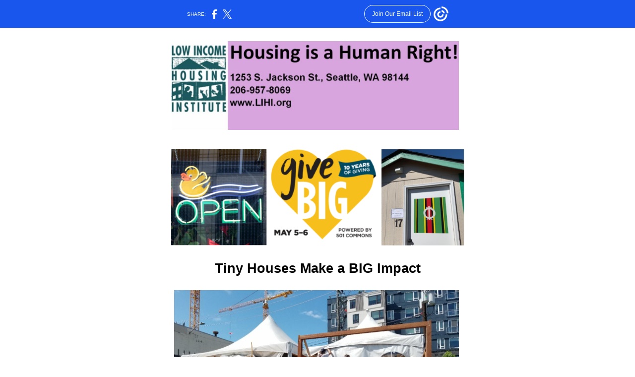

--- FILE ---
content_type: text/html; charset=utf-8
request_url: https://myemail.constantcontact.com/See-Volunteers-at-Work---GiveBIG-Matching-Funds.html?soid=1103692006784&aid=3xeItXQzm_s
body_size: 4059
content:
<html xmlns:fb="http://www.facebook.com/2008/fbml">
 <head>
  <title>See Volunteers at Work - GiveBIG Matching Funds</title>
 <script type="text/javascript">
var __plink_targets = {
"linkedin.post": "https://s.rs6.net/t?sid=1103692006784&e=3xeItXQzm_s&c=4&r=1",
"addthis.share": "https://s.rs6.net/t?sid=1103692006784&e=3xeItXQzm_s&c=5&r=1",
"facebook.like": "https://s.rs6.net/t?sid=1103692006784&e=3xeItXQzm_s&c=2&r=0",
"twitter.tweet": "https://s.rs6.net/t?sid=1103692006784&e=3xeItXQzm_s&c=3&r=1",
"x.tweet": "https://s.rs6.net/t?sid=1103692006784&e=3xeItXQzm_s&c=3&r=1",
"facebook.share": "https://s.rs6.net/t?sid=1103692006784&e=3xeItXQzm_s&c=1&r=1",
"facebook.send": "https://s.rs6.net/t?sid=1103692006784&e=3xeItXQzm_s&c=6&r=0",
"permalink.view": "https://s.rs6.net/t?sid=1103692006784&e=3xeItXQzm_s&c=0&r=0"
};
</script>
<script type="text/javascript" src="https://myemail-op.constantcontact.com/page/js/campaignPage.js?soid=ambxs7dab&visitorHost=https%3A%2F%2Fvisitor.constantcontact.com&pageName=See%20Volunteers%20at%20Work%20-%20GiveBIG%20Matching%20Funds"></script>
</head>
 <body topmargin="0" leftmargin="0" rightmargin="0">
  <!--Copyright (c) 1996-2020 Constant Contact. All rights reserved.  Except as permitted under a separate
written agreement with Constant Contact, neither the Constant Contact software, nor any content that appears on any Constant Contact site,
including but not limited to, web pages, newsletters, or templates may be reproduced, republished, repurposed, or distributed without the
prior written permission of Constant Contact.  For inquiries regarding reproduction or distribution of any Constant Contact material, please
contact legal@constantcontact.com.--> 
  <div id="rootDiv" align="center"> 
   <table class="body" style="background-color:#FFFFFF;margin:0px 0px 0px 0px;" bgcolor="#FFFFFF" border="0" width="100%" cellspacing="0" cellpadding="0"> 
    <tbody>
     <tr> 
      <td valign="top" rowspan="1" colspan="1" align="center">
       <table class="TemplateWidth" style="width:600px;" border="0" width="600" cellspacing="0" cellpadding="0"> 
        <tbody>
         <tr> 
          <td width="100%" rowspan="1" colspan="1"> </td> 
         </tr> 
         <tr> 
          <td height="15" rowspan="1" colspan="1"></td> 
         </tr> 
         <tr> 
          <td width="100%" rowspan="1" colspan="1"></td> 
         </tr> 
         <tr> 
          <td width="100%" rowspan="1" colspan="1"></td> 
         </tr> 
         <tr> 
          <td width="100%" rowspan="1" colspan="1">
           <table class="BlockMargin" style="display:table;margin-top:6px;margin-bottom:6px;" border="0" width="100%" cellpadding="5" cellspacing="0" id="content_LETTER.BLOCK35">
            <tbody>
             <tr>
              <td class="MainText" style="color:#000000;font-size:10pt;font-family:Verdana,Geneva,Arial,Helvetica,sans-serif;" rowspan="1" colspan="1" align="left"> 
               <table class="OneColumnMobile" style="text-align:center;" width="580" data-padding-converted="true" cellspacing="0" cellpadding="0">
                <tbody>
                 <tr>
                  <td style="padding:0px;" width="100%" rowspan="1" colspan="1"> 
                   <div align="center">
                    <a class="imgCaptionAnchor" rel="nofollow" track="on" shape="rect" href="https://lihi.ejoinme.org/MyPages/response?utm_source=GiveBIG+UPDATE_4.28.20&amp;utm_campaign=LIHI+GiveBIG+Email+%232+-+4.28.20+UPDATE&amp;utm_medium=email" target="_blank"><img height="179" vspace="0" border="0" name="ACCOUNT.IMAGE.1378" hspace="0" width="580" src="https://files.constantcontact.com/0858b29f001/61e4faef-9833-4cde-a602-8cf6e98eb403.jpg?a=1134239370539"></a>
                   </div> </td>
                 </tr>
                </tbody>
               </table> <br></td>
             </tr>
            </tbody>
           </table>
           <table class="BlockMargin" style="display:table;margin-top:6px;margin-bottom:6px;" border="0" width="100%" cellpadding="5" cellspacing="0" id="content_LETTER.BLOCK55">
            <tbody>
             <tr>
              <td class="MainText" style="color:#000000;font-size:10pt;font-family:Verdana,Geneva,Arial,Helvetica,sans-serif;" rowspan="1" colspan="1" align="left"> 
               <table class="OneColumnMobile" style="text-align:center;" width="591" data-padding-converted="true" cellspacing="0" cellpadding="0" align="center">
                <tbody>
                 <tr>
                  <td style="padding:0px;" width="100%" rowspan="1" colspan="1"> 
                   <div align="center">
                    <a class="imgCaptionAnchor" rel="nofollow" track="on" shape="rect" href="https://www.givebigwa.org/low-income-housing-institute?utm_source=GiveBIG+UPDATE_4.28.20&amp;utm_campaign=LIHI+GiveBIG+Email+%232+-+4.28.20+UPDATE&amp;utm_medium=email" target="_blank"><img height="202" vspace="0" border="0" name="ACCOUNT.IMAGE.1406" hspace="0" width="591" src="https://files.constantcontact.com/0858b29f001/89195e07-b096-4711-a479-205d4f4bc1b7.png?a=1134239370539"></a>
                   </div> </td>
                 </tr>
                </tbody>
               </table> <br></td>
             </tr>
            </tbody>
           </table>
           <table class="BlockMargin" style="display:table;margin-top:6px;margin-bottom:6px;" border="0" width="100%" cellpadding="5" cellspacing="0" id="content_LETTER.BLOCK39">
            <tbody>
             <tr>
              <td class="MainText" style="color:#000000;font-size:10pt;font-family:Verdana,Geneva,Arial,Helvetica,sans-serif;" rowspan="1" colspan="1" align="left"> 
               <div style="text-align:center;" align="center">
                <span style="font-size:18.6667px;"><b> 
                  <div style="font-size:20pt;">
                   <span> 
                    <div>
                     Tiny Houses Make a BIG Impact
                    </div> </span>
                  </div> 
                  <div>
                   <span><br></span>
                  </div> </b> 
                 <div style="font-size:10pt;"> 
                  <div style="text-align:left;" align="left"> 
                   <table>
                    <tbody>
                     <tr>
                      <td style="font-size:12pt;" rowspan="1" colspan="1"> 
                       <table>
                        <tbody>
                         <tr>
                          <td rowspan="1" colspan="1"> 
                           <div> 
                            <div style="font-size:14pt;"> 
                             <table class="imgCaptionTable OneColumnMobile" style="text-align:center;" width="574" data-padding-converted="true" cellpadding="0" cellspacing="0">
                              <tbody>
                               <tr>
                                <td class=" imgCaptionImg" style="padding:0px;" width="100%" rowspan="1" colspan="1"> 
                                 <div align="center">
                                  <img vspace="0" name="ACCOUNT.IMAGE.1399" border="0" hspace="0" width="574" src="https://files.constantcontact.com/0858b29f001/5737dd9f-af6b-449f-a691-749448221e67.jpg?a=1134239370539">
                                 </div> </td>
                               </tr>
                               <tr>
                                <td class="imgCaptionText" style="color:#000000;font-size:14pt;font-family:Verdana, Geneva, Arial, Helvetica, sans-serif;font-style:normal;text-align:center;" rowspan="1" colspan="1"> 
                                 <div>
                                  Nearly all of the tiny houses are occupied at our Lake Union Village thanks to volunteers who helped us expand it.
                                 </div> </td>
                               </tr>
                              </tbody>
                             </table> 
                             <div>
                              <b><br></b>
                             </div> 
                             <div>
                              <b> 
                               <div>
                                The Tiny House Villages provide more room for social distancing than traditional shelters.
                               </div> <br>
                               <div>
                                Listen to&nbsp;
                                <a style="color:blue;text-decoration:underline;" rel="nofollow" track="on" href="https://kuow.org/stories/how-well-is-seattle-taking-care-of-its-homeless-residents?utm_source=GiveBIG+UPDATE_4.28.20&amp;utm_campaign=LIHI+GiveBIG+Email+%232+-+4.28.20+UPDATE&amp;utm_medium=email" shape="rect" linktype="1" target="_blank">this podcast from KUOW</a>. At 15:40, Mayor Jenny Durkan calls out Tiny House Villages as:
                               </div><br>
                               <div style="margin-left:30px;">
                                <em>"...probably the most successful shelter we have to get people into long-term housing and it has become some of the most sought after shelter for some people experiencing homelessness..."</em>
                               </div><br></b>
                             </div> 
                            </div> 
                            <div style="font-size:14pt;">
                             <b><br></b>
                            </div> 
                            <div style="font-size:14pt;">
                             <b> 
                              <div style="text-align:center;" align="center">
                               <span style="font-size:20pt;">Please Join the GiveBIG Campaign</span>
                               <br>
                               <br>
                              </div> 
                              <div>
                               <a style="color:blue;text-decoration:underline;" rel="nofollow" track="on" shape="rect" href="https://lihi.ejoinme.org/MyPages/DonationPage?utm_source=GiveBIG+UPDATE_4.28.20&amp;utm_campaign=LIHI+GiveBIG+Email+%232+-+4.28.20+UPDATE&amp;utm_medium=email" linktype="1" target="_blank">Your donation</a> helps us to respond to the COVID-19 crisis by supporting our Tiny House Villages and Urban Rest Stops. Every gift will be matched dollar-for-dollar up to $40,000 thanks to our friends at the Wyncote Foundation NW.
                              </div> </b>
                            </div> 
                            <div>
                             <strong><br></strong>
                            </div> 
                            <div align="center">
                             <a class="imgCaptionAnchor" rel="nofollow" track="on" shape="rect" href="https://lihi.ejoinme.org/MyPages/DonationPage?utm_source=GiveBIG+UPDATE_4.28.20&amp;utm_campaign=LIHI+GiveBIG+Email+%232+-+4.28.20+UPDATE&amp;utm_medium=email" target="_blank"><img height="163" vspace="5" border="0" name="ACCOUNT.IMAGE.1377" hspace="5" width="496" src="https://files.constantcontact.com/0858b29f001/3cc88ef7-9204-4e04-876c-56c649b7e938.png?a=1134239370539"></a> 
                             <br>
                            </div> 
                            <div style="text-align:center;" align="center">
                             <br>
                            </div> 
                            <div>
                             <span> 
                              <div> 
                               <div> 
                                <div style="font-size:14pt;"> 
                                 <div>
                                  <strong>More public bathrooms have reopened in Seattle, but they don't offer showers or laundry services. That's where our Urban Rest Stops come in. Here are some photos from our URS location in Ballard:</strong>
                                 </div> 
                                 <div>
                                  <strong><br></strong>
                                 </div> 
                                 <div> 
                                  <table class="imgCaptionTable OneColumnMobile" style="text-align:center;" width="574" data-padding-converted="true" cellpadding="0" cellspacing="0">
                                   <tbody>
                                    <tr>
                                     <td class=" imgCaptionImg" style="padding:0px;" width="100%" rowspan="1" colspan="1"> 
                                      <div align="center">
                                       <img vspace="0" name="ACCOUNT.IMAGE.1407" border="0" hspace="0" width="574" src="https://files.constantcontact.com/0858b29f001/ac7a9582-af4c-4b57-ad51-33fda9729f21.jpg?a=1134239370539">
                                      </div> </td>
                                    </tr>
                                    <tr>
                                     <td class="imgCaptionText" style="color:#000000;font-weight:400;font-family:Verdana, Geneva, Arial, Helvetica, sans-serif;font-style:normal;text-align:center;" rowspan="1" colspan="1"> 
                                      <div style="margin-left:30px;">
                                       Accessible, attractive bathrooms.
                                      </div> </td>
                                    </tr>
                                   </tbody>
                                  </table> 
                                  <strong><br></strong>
                                 </div> 
                                 <div>
                                  <strong><br></strong>
                                 </div> 
                                 <table class="imgCaptionTable OneColumnMobile" style="text-align:center;" width="564" data-padding-converted="true" cellspacing="0" cellpadding="0">
                                  <tbody>
                                   <tr>
                                    <td class=" imgCaptionImg" style="padding:0px;" width="100%" rowspan="1" colspan="1"> 
                                     <div align="center">
                                      <img height="752" vspace="0" border="0" name="ACCOUNT.IMAGE.1401" hspace="0" width="564" src="https://files.constantcontact.com/0858b29f001/85703cc2-511f-4694-8269-a98041d330f9.jpg?a=1134239370539">
                                     </div> </td>
                                   </tr>
                                   <tr>
                                    <td class="imgCaptionText" style="color:#000000;font-weight:400;font-size:14pt;font-family:Verdana, Geneva, Arial, Helvetica, sans-serif;font-style:normal;text-align:center;" rowspan="1" colspan="1">Free laundry facilities to wash and dry clothes.</td>
                                   </tr>
                                  </tbody>
                                 </table> 
                                 <strong><br></strong> 
                                 <div>
                                  <strong><br></strong> 
                                  <table class="imgCaptionTable OneColumnMobile" style="text-align:center;" width="564" data-padding-converted="true" cellspacing="0" cellpadding="0">
                                   <tbody>
                                    <tr>
                                     <td class=" imgCaptionImg" style="padding:0px;" width="100%" rowspan="1" colspan="1"> 
                                      <div align="center">
                                       <img height="752" vspace="0" border="0" name="ACCOUNT.IMAGE.1403" hspace="0" width="564" src="https://files.constantcontact.com/0858b29f001/3d590388-d8c6-4cee-82af-5cc6a5757c85.jpg?a=1134239370539">
                                      </div> </td>
                                    </tr>
                                    <tr>
                                     <td class="imgCaptionText" style="color:#000000;font-weight:400;font-family:Verdana, Geneva, Arial, Helvetica, sans-serif;font-style:normal;text-align:center;" rowspan="1" colspan="1">Well-lit and clean restrooms.</td>
                                    </tr>
                                   </tbody>
                                  </table> 
                                  <strong><br></strong> 
                                  <table class="imgCaptionTable OneColumnMobile" style="text-align:center;" width="574" data-padding-converted="true" cellspacing="0" cellpadding="0">
                                   <tbody>
                                    <tr>
                                     <td class=" imgCaptionImg" style="padding:0px;" width="100%" rowspan="1" colspan="1"> 
                                      <div align="center">
                                       <img height="766" vspace="0" border="0" name="ACCOUNT.IMAGE.1404" hspace="0" width="574" src="https://files.constantcontact.com/0858b29f001/4d7a536d-1f2c-4418-bc16-2186a78ceb14.jpg?a=1134239370539">
                                      </div> </td>
                                    </tr>
                                    <tr>
                                     <td class="imgCaptionText" style="color:#000000;font-weight:400;font-family:Verdana, Geneva, Arial, Helvetica, sans-serif;font-style:normal;text-align:center;" rowspan="1" colspan="1">All showers are cleaned after each use.&nbsp;&nbsp;<br></td>
                                    </tr>
                                   </tbody>
                                  </table> 
                                 </div> 
                                </div> 
                               </div> 
                              </div> </span>
                            </div> 
                           </div> </td>
                         </tr>
                        </tbody>
                       </table> </td>
                     </tr>
                    </tbody>
                   </table> 
                  </div> 
                 </div> </span>
               </div> </td>
             </tr>
            </tbody>
           </table>
           <table class="BlockMargin" style="margin-top:6px;margin-bottom:6px;" border="0" width="100%" cellpadding="5" cellspacing="0" id="content_LETTER.BLOCK56">
            <tbody>
             <tr>
              <td class="MainText" style="color:#000000;font-size:10pt;font-family:Verdana,Geneva,Arial,Helvetica,sans-serif;" rowspan="1" colspan="1" align="left"> 
               <div style="text-align:center;" align="center">
                <span style="font-size:18.6667px;"><span style="font-size:20pt;"><b> 
                   <div> 
                    <div>
                     Get Involved!
                    </div> 
                   </div> </b> </span> 
                 <div style="font-size:14pt;">
                  <br>
                 </div> 
                 <div style="font-size:14pt;"> 
                  <div style="font-family:Verdana, Geneva, Arial, Helvetica, sans-serif;text-align:left;" align="left">
                   There are&nbsp;
                   <strong>three ways</strong>&nbsp;to GiveBIG:
                  </div> 
                 </div> 
                 <div style="font-size:14pt;"> 
                  <div style="text-align:left;" align="left">
                   <ol>
                    <li style="font-family:Verdana, Geneva, Arial, Helvetica, sans-serif;">Donate today&nbsp;<a style="color:blue;text-decoration:underline;" rel="nofollow" track="on" href="https://lihi.ejoinme.org/MyPages/DonationPage?utm_source=GiveBIG+UPDATE_4.28.20&amp;utm_campaign=LIHI+GiveBIG+Email+%232+-+4.28.20+UPDATE&amp;utm_medium=email" shape="rect" linktype="1" target="_blank">direct to LIHI</a>.</li>
                    <li style="font-family:Verdana, Geneva, Arial, Helvetica, sans-serif;">Donate through&nbsp;<a style="color:blue;text-decoration:underline;" rel="nofollow" track="on" href="https://www.givebigwa.org/low-income-housing-institute?utm_source=GiveBIG+UPDATE_4.28.20&amp;utm_campaign=LIHI+GiveBIG+Email+%232+-+4.28.20+UPDATE&amp;utm_medium=email" shape="rect" linktype="1" target="_blank">GiveBIG</a>.</li>
                    <li style="font-family:Verdana, Geneva, Arial, Helvetica, sans-serif;">Start a&nbsp;<a style="color:blue;text-decoration:underline;" rel="nofollow" track="on" href="https://www.facebook.com/pg/LowIncomeHousingInstitute/fundraisers/?create&amp;source=nonprofit_short_url&amp;source_data%5Breferral_source%5D" shape="rect" linktype="1" target="_blank">Facebook fundraiser</a>&nbsp;with you and your family.</li>
                   </ol>
                  </div> 
                 </div> 
                 <div style="font-size:14pt;"> 
                  <div style="text-align:left;" align="left"> 
                   <div>
                    <span style="font-family:Verdana, Geneva, Arial, Helvetica, sans-serif;">Thank you for your support to</span>
                    <span style="font-size:14pt;">day!</span>
                   </div> 
                  </div> 
                 </div> </span>
               </div> </td>
             </tr>
            </tbody>
           </table>
           <table class="BlockMargin" style="margin-top:6px;margin-bottom:6px;" border="0" width="100%" cellspacing="0" cellpadding="5" id="content_LETTER.BLOCK32">
            <tbody>
             <tr>
              <td class="MainText" style="color:#000000;font-size:10pt;font-family:Verdana,Geneva,Arial,Helvetica,sans-serif;" rowspan="1" colspan="1" align="left"><br>
               <div style="text-align:center;" align="center">
                <a class="imgCaptionAnchor" rel="nofollow" track="on" href="https://lihi.ejoinme.org/MyPages/DonationPage?utm_source=GiveBIG+UPDATE_4.28.20&amp;utm_campaign=LIHI+GiveBIG+Email+%232+-+4.28.20+UPDATE&amp;utm_medium=email" shape="rect" target="_blank"><img height="163" vspace="5" name="ACCOUNT.IMAGE.1377" border="0" hspace="5" width="496" src="https://files.constantcontact.com/0858b29f001/3cc88ef7-9204-4e04-876c-56c649b7e938.png?a=1134239370539"></a>
               </div></td>
             </tr>
            </tbody>
           </table>
           <table class="BlockMargin" style="margin-top:6px;margin-bottom:6px;" border="0" width="100%" cellspacing="0" cellpadding="5" id="content_LETTER.BLOCK18">
            <tbody>
             <tr>
              <td class="MainText" style="color:#000000;font-size:10pt;font-family:Verdana,Geneva,Arial,Helvetica,sans-serif;" rowspan="1" colspan="1" align="left"><br>
               <div style="text-align:center;" align="center">
                &nbsp;________________________________________________
               </div></td>
             </tr>
            </tbody>
           </table>
           <table class="BlockMargin" style="display:table;margin-top:6px;margin-bottom:6px;" border="0" width="100%" cellpadding="5" cellspacing="0" id="content_LETTER.BLOCK31">
            <tbody>
             <tr>
              <td class="MainText" style="color:#000000;font-size:10pt;font-family:Verdana,Geneva,Arial,Helvetica,sans-serif;" rowspan="1" colspan="1" align="left"></td>
             </tr>
            </tbody>
           </table>
           <table class="BlockMargin" style="display:table;margin-top:6px;margin-bottom:6px;" border="0" width="100%" cellpadding="5" cellspacing="0" id="content_LETTER.BLOCK8">
            <tbody>
             <tr>
              <td class="MainText" style="color:#000000;font-size:10pt;font-family:Verdana,Geneva,Arial,Helvetica,sans-serif;" rowspan="1" colspan="1" align="left"> 
               <div style="font-size:14pt;">
                <span>We are grateful for your continued support during this challenging time.</span>
               </div> 
               <div>
                <span style="font-size:10pt;"><br></span>
               </div> 
               <div>
                &nbsp; 
                <img height="47" vspace="5" border="0" name="ACCOUNT.IMAGE.446" hspace="5" width="200" src="https://files.constantcontact.com/0858b29f001/ef4c648b-f5b1-4807-9fd1-a249dd972770.jpg?a=1134239370539"> &nbsp;&nbsp;&nbsp;&nbsp;&nbsp;
               </div> 
               <div>
                &nbsp;&nbsp;
               </div> 
               <div>
                Sharon Lee
               </div> 
               <div>
                Executive Director
               </div> 
               <div>
                Low Income Housing Institute
               </div> 
               <div> 
                <div style="color:#004db4;">
                 <a style="color:rgb(0, 77, 180);" rel="nofollow" shape="rect" href="http://www.LIHI.org/?utm_source=GiveBIG+UPDATE_4.28.20&amp;utm_campaign=LIHI+GiveBIG+Email+%232+-+4.28.20+UPDATE&amp;utm_medium=email" target="_blank">www.LIHI.org</a>
                </div> 
                <p style="margin-top:0px;margin-bottom:0px;"><a class="imgCaptionAnchor" rel="nofollow" track="on" shape="rect" href="https://lihi.ejoinme.org/MyPages/DonationPage/tabid/66071/Default.aspx?utm_source=GiveBIG+UPDATE_4.28.20&amp;utm_campaign=LIHI+GiveBIG+Email+%232+-+4.28.20+UPDATE&amp;utm_medium=email" target="_blank"><img height="24" vspace="5" border="0" name="ACCOUNT.IMAGE.310" hspace="5" width="156" src="https://files.constantcontact.com/0858b29f001/ad54b180-9a58-4e5d-a84a-91c8a0c5b5a5.png?a=1134239370539"></a>&nbsp;&nbsp;</p> 
               </div> </td>
             </tr>
            </tbody>
           </table> </td> 
         </tr> 
         <tr> 
          <td height="10" valign="top" width="100%" rowspan="1" colspan="1" align="left"> 
           <table border="0" width="100%" cellspacing="0" cellpadding="0"> 
            <tbody>
             <tr> 
              <td class="Spacer" style="height:15px;" height="15" valign="top" rowspan="1" colspan="1" align="center"></td> 
             </tr> 
            </tbody>
           </table> 
           <table border="0" width="100%" cellspacing="0" cellpadding="0"> 
            <tbody>
             <tr> 
              <td class="Spacer" style="height:15px;" height="15" valign="top" rowspan="1" colspan="1" align="center"></td> 
             </tr> 
            </tbody>
           </table></td> 
         </tr> 
        </tbody>
       </table> </td> 
     </tr> 
    </tbody>
   </table> 
  </div>  
 <script>(function(){function c(){var b=a.contentDocument||a.contentWindow.document;if(b){var d=b.createElement('script');d.innerHTML="window.__CF$cv$params={r:'9be0a1f0d8eca9fe',t:'MTc2ODQzMDQwMC4wMDAwMDA='};var a=document.createElement('script');a.nonce='';a.src='/cdn-cgi/challenge-platform/scripts/jsd/main.js';document.getElementsByTagName('head')[0].appendChild(a);";b.getElementsByTagName('head')[0].appendChild(d)}}if(document.body){var a=document.createElement('iframe');a.height=1;a.width=1;a.style.position='absolute';a.style.top=0;a.style.left=0;a.style.border='none';a.style.visibility='hidden';document.body.appendChild(a);if('loading'!==document.readyState)c();else if(window.addEventListener)document.addEventListener('DOMContentLoaded',c);else{var e=document.onreadystatechange||function(){};document.onreadystatechange=function(b){e(b);'loading'!==document.readyState&&(document.onreadystatechange=e,c())}}}})();</script></body>
</html>

--- FILE ---
content_type: application/javascript; charset=UTF-8
request_url: https://myemail.constantcontact.com/cdn-cgi/challenge-platform/h/g/scripts/jsd/fc21b7e0d793/main.js?
body_size: 4650
content:
window._cf_chl_opt={oPNF3:'g'};~function(D2,l,Z,A,v,c,f,M,k){D2=g,function(P,K,Db,D1,G,a){for(Db={P:242,K:189,G:250,a:223,Y:265,B:266,J:261,i:248,j:269,H:286,T:271},D1=g,G=P();!![];)try{if(a=parseInt(D1(Db.P))/1*(parseInt(D1(Db.K))/2)+parseInt(D1(Db.G))/3*(-parseInt(D1(Db.a))/4)+-parseInt(D1(Db.Y))/5+parseInt(D1(Db.B))/6*(parseInt(D1(Db.J))/7)+-parseInt(D1(Db.i))/8+-parseInt(D1(Db.j))/9+parseInt(D1(Db.H))/10*(parseInt(D1(Db.T))/11),a===K)break;else G.push(G.shift())}catch(Y){G.push(G.shift())}}(D,583667),l=this||self,Z=l[D2(231)],A=U(),v={},v[D2(235)]='o',v[D2(226)]='s',v[D2(252)]='u',v[D2(236)]='z',v[D2(181)]='n',v[D2(213)]='I',v[D2(274)]='b',c=v,l[D2(179)]=function(P,K,G,Y,DH,Dj,Di,DS,J,i,j,H,T,F){if(DH={P:193,K:209,G:257,a:209,Y:217,B:237,J:227,i:217,j:227,H:205,T:212,F:278,e:174,y:225},Dj={P:187,K:278,G:173},Di={P:264,K:241,G:204,a:267},DS=D2,K===null||void 0===K)return Y;for(J=z(K),P[DS(DH.P)][DS(DH.K)]&&(J=J[DS(DH.G)](P[DS(DH.P)][DS(DH.a)](K))),J=P[DS(DH.Y)][DS(DH.B)]&&P[DS(DH.J)]?P[DS(DH.i)][DS(DH.B)](new P[(DS(DH.j))](J)):function(y,Dr,Q){for(Dr=DS,y[Dr(Dj.P)](),Q=0;Q<y[Dr(Dj.K)];y[Q]===y[Q+1]?y[Dr(Dj.G)](Q+1,1):Q+=1);return y}(J),i='nAsAaAb'.split('A'),i=i[DS(DH.H)][DS(DH.T)](i),j=0;j<J[DS(DH.F)];H=J[j],T=h(P,K,H),i(T)?(F='s'===T&&!P[DS(DH.e)](K[H]),DS(DH.y)===G+H?B(G+H,T):F||B(G+H,K[H])):B(G+H,T),j++);return Y;function B(y,Q,Du){Du=g,Object[Du(Di.P)][Du(Di.K)][Du(Di.G)](Y,Q)||(Y[Q]=[]),Y[Q][Du(Di.a)](y)}},f=D2(214)[D2(170)](';'),M=f[D2(205)][D2(212)](f),l[D2(172)]=function(P,K,DF,Dl,G,Y,B,J){for(DF={P:285,K:278,G:278,a:280,Y:267,B:255},Dl=D2,G=Object[Dl(DF.P)](K),Y=0;Y<G[Dl(DF.K)];Y++)if(B=G[Y],'f'===B&&(B='N'),P[B]){for(J=0;J<K[G[Y]][Dl(DF.G)];-1===P[B][Dl(DF.a)](K[G[Y]][J])&&(M(K[G[Y]][J])||P[B][Dl(DF.Y)]('o.'+K[G[Y]][J])),J++);}else P[B]=K[G[Y]][Dl(DF.B)](function(i){return'o.'+i})},k=function(Dw,DW,Dn,DC,Dx,Do,K,G,a){return Dw={P:230,K:247},DW={P:221,K:221,G:267,a:221,Y:195,B:221,J:239,i:221},Dn={P:278},DC={P:200},Dx={P:278,K:239,G:264,a:241,Y:204,B:204,J:200,i:267,j:200,H:267,T:200,F:267,e:221,y:221,Q:241,x:267,C:200,n:267,W:267,d:221,s:195},Do=D2,K=String[Do(Dw.P)],G={'h':function(Y,Dy){return Dy={P:289,K:239},Y==null?'':G.g(Y,6,function(B,DL){return DL=g,DL(Dy.P)[DL(Dy.K)](B)})},'g':function(Y,B,J,DV,i,j,H,T,F,y,Q,x,C,W,s,R,N,D0){if(DV=Do,Y==null)return'';for(j={},H={},T='',F=2,y=3,Q=2,x=[],C=0,W=0,s=0;s<Y[DV(Dx.P)];s+=1)if(R=Y[DV(Dx.K)](s),Object[DV(Dx.G)][DV(Dx.a)][DV(Dx.Y)](j,R)||(j[R]=y++,H[R]=!0),N=T+R,Object[DV(Dx.G)][DV(Dx.a)][DV(Dx.Y)](j,N))T=N;else{if(Object[DV(Dx.G)][DV(Dx.a)][DV(Dx.B)](H,T)){if(256>T[DV(Dx.J)](0)){for(i=0;i<Q;C<<=1,B-1==W?(W=0,x[DV(Dx.i)](J(C)),C=0):W++,i++);for(D0=T[DV(Dx.j)](0),i=0;8>i;C=1.36&D0|C<<1.01,B-1==W?(W=0,x[DV(Dx.i)](J(C)),C=0):W++,D0>>=1,i++);}else{for(D0=1,i=0;i<Q;C=C<<1.95|D0,B-1==W?(W=0,x[DV(Dx.H)](J(C)),C=0):W++,D0=0,i++);for(D0=T[DV(Dx.T)](0),i=0;16>i;C=C<<1.83|1&D0,B-1==W?(W=0,x[DV(Dx.F)](J(C)),C=0):W++,D0>>=1,i++);}F--,F==0&&(F=Math[DV(Dx.e)](2,Q),Q++),delete H[T]}else for(D0=j[T],i=0;i<Q;C=1&D0|C<<1.71,B-1==W?(W=0,x[DV(Dx.F)](J(C)),C=0):W++,D0>>=1,i++);T=(F--,0==F&&(F=Math[DV(Dx.y)](2,Q),Q++),j[N]=y++,String(R))}if(''!==T){if(Object[DV(Dx.G)][DV(Dx.Q)][DV(Dx.B)](H,T)){if(256>T[DV(Dx.J)](0)){for(i=0;i<Q;C<<=1,W==B-1?(W=0,x[DV(Dx.x)](J(C)),C=0):W++,i++);for(D0=T[DV(Dx.C)](0),i=0;8>i;C=C<<1.82|D0&1,B-1==W?(W=0,x[DV(Dx.n)](J(C)),C=0):W++,D0>>=1,i++);}else{for(D0=1,i=0;i<Q;C=C<<1|D0,W==B-1?(W=0,x[DV(Dx.W)](J(C)),C=0):W++,D0=0,i++);for(D0=T[DV(Dx.j)](0),i=0;16>i;C=D0&1.3|C<<1.98,B-1==W?(W=0,x[DV(Dx.i)](J(C)),C=0):W++,D0>>=1,i++);}F--,0==F&&(F=Math[DV(Dx.d)](2,Q),Q++),delete H[T]}else for(D0=j[T],i=0;i<Q;C=D0&1|C<<1,B-1==W?(W=0,x[DV(Dx.W)](J(C)),C=0):W++,D0>>=1,i++);F--,0==F&&Q++}for(D0=2,i=0;i<Q;C=1&D0|C<<1,W==B-1?(W=0,x[DV(Dx.F)](J(C)),C=0):W++,D0>>=1,i++);for(;;)if(C<<=1,B-1==W){x[DV(Dx.n)](J(C));break}else W++;return x[DV(Dx.s)]('')},'j':function(Y,Dm){return Dm=Do,null==Y?'':Y==''?null:G.i(Y[Dm(Dn.P)],32768,function(B,DU){return DU=Dm,Y[DU(DC.P)](B)})},'i':function(Y,B,J,Dt,i,j,H,T,F,y,Q,x,C,W,s,R,D0,N){for(Dt=Do,i=[],j=4,H=4,T=3,F=[],x=J(0),C=B,W=1,y=0;3>y;i[y]=y,y+=1);for(s=0,R=Math[Dt(DW.P)](2,2),Q=1;Q!=R;N=x&C,C>>=1,0==C&&(C=B,x=J(W++)),s|=Q*(0<N?1:0),Q<<=1);switch(s){case 0:for(s=0,R=Math[Dt(DW.P)](2,8),Q=1;R!=Q;N=x&C,C>>=1,0==C&&(C=B,x=J(W++)),s|=(0<N?1:0)*Q,Q<<=1);D0=K(s);break;case 1:for(s=0,R=Math[Dt(DW.K)](2,16),Q=1;Q!=R;N=x&C,C>>=1,0==C&&(C=B,x=J(W++)),s|=(0<N?1:0)*Q,Q<<=1);D0=K(s);break;case 2:return''}for(y=i[3]=D0,F[Dt(DW.G)](D0);;){if(W>Y)return'';for(s=0,R=Math[Dt(DW.P)](2,T),Q=1;Q!=R;N=C&x,C>>=1,0==C&&(C=B,x=J(W++)),s|=(0<N?1:0)*Q,Q<<=1);switch(D0=s){case 0:for(s=0,R=Math[Dt(DW.P)](2,8),Q=1;Q!=R;N=x&C,C>>=1,0==C&&(C=B,x=J(W++)),s|=(0<N?1:0)*Q,Q<<=1);i[H++]=K(s),D0=H-1,j--;break;case 1:for(s=0,R=Math[Dt(DW.a)](2,16),Q=1;R!=Q;N=C&x,C>>=1,C==0&&(C=B,x=J(W++)),s|=(0<N?1:0)*Q,Q<<=1);i[H++]=K(s),D0=H-1,j--;break;case 2:return F[Dt(DW.Y)]('')}if(0==j&&(j=Math[Dt(DW.B)](2,T),T++),i[D0])D0=i[D0];else if(D0===H)D0=y+y[Dt(DW.J)](0);else return null;F[Dt(DW.G)](D0),i[H++]=y+D0[Dt(DW.J)](0),j--,y=D0,j==0&&(j=Math[Dt(DW.i)](2,T),T++)}}},a={},a[Do(Dw.K)]=G.h,a}(),I();function z(P,DJ,DG,K){for(DJ={P:257,K:285,G:234},DG=D2,K=[];null!==P;K=K[DG(DJ.P)](Object[DG(DJ.K)](P)),P=Object[DG(DJ.G)](P));return K}function O(G,a,g1,Dc,Y,B){if(g1={P:198,K:224,G:228,a:219,Y:282,B:182,J:224,i:238,j:171,H:219,T:182,F:191,e:206,y:238},Dc=D2,!G[Dc(g1.P)])return;a===Dc(g1.K)?(Y={},Y[Dc(g1.G)]=Dc(g1.a),Y[Dc(g1.Y)]=G.r,Y[Dc(g1.B)]=Dc(g1.J),l[Dc(g1.i)][Dc(g1.j)](Y,'*')):(B={},B[Dc(g1.G)]=Dc(g1.H),B[Dc(g1.Y)]=G.r,B[Dc(g1.T)]=Dc(g1.F),B[Dc(g1.e)]=a,l[Dc(g1.y)][Dc(g1.j)](B,'*'))}function b(P,K,Da,DP){return Da={P:183,K:183,G:264,a:281,Y:204,B:280,J:178},DP=D2,K instanceof P[DP(Da.P)]&&0<P[DP(Da.K)][DP(Da.G)][DP(Da.a)][DP(Da.Y)](K)[DP(Da.B)](DP(Da.J))}function I(g0,DN,Ds,DA,P,K,G,a,Y){if(g0={P:180,K:198,G:251,a:287,Y:258,B:258,J:196,i:220,j:220},DN={P:251,K:287,G:220},Ds={P:245},DA=D2,P=l[DA(g0.P)],!P)return;if(!V())return;(K=![],G=P[DA(g0.K)]===!![],a=function(DE,B){if(DE=DA,!K){if(K=!![],!V())return;B=X(),m(B.r,function(J){O(P,J)}),B.e&&E(DE(Ds.P),B.e)}},Z[DA(g0.G)]!==DA(g0.a))?a():l[DA(g0.Y)]?Z[DA(g0.B)](DA(g0.J),a):(Y=Z[DA(g0.i)]||function(){},Z[DA(g0.j)]=function(Dv){Dv=DA,Y(),Z[Dv(DN.P)]!==Dv(DN.K)&&(Z[Dv(DN.G)]=Y,a())})}function E(a,Y,DO,Dg,B,J,i,j,H,T,F,y){if(DO={P:176,K:190,G:180,a:290,Y:184,B:210,J:232,i:273,j:276,H:253,T:218,F:177,e:246,y:175,Q:175,x:243,C:184,n:243,W:279,d:279,s:268,R:184,N:284,D0:211,Da:194,DY:272,DB:228,DJ:185,Di:216,Dj:247},Dg=D2,!o(0))return![];J=(B={},B[Dg(DO.P)]=a,B[Dg(DO.K)]=Y,B);try{i=l[Dg(DO.G)],j=Dg(DO.a)+l[Dg(DO.Y)][Dg(DO.B)]+Dg(DO.J)+i.r+Dg(DO.i),H=new l[(Dg(DO.j))](),H[Dg(DO.H)](Dg(DO.T),j),H[Dg(DO.F)]=2500,H[Dg(DO.e)]=function(){},T={},T[Dg(DO.y)]=l[Dg(DO.Y)][Dg(DO.Q)],T[Dg(DO.x)]=l[Dg(DO.C)][Dg(DO.n)],T[Dg(DO.W)]=l[Dg(DO.C)][Dg(DO.d)],T[Dg(DO.s)]=l[Dg(DO.R)][Dg(DO.N)],T[Dg(DO.D0)]=A,F=T,y={},y[Dg(DO.Da)]=J,y[Dg(DO.DY)]=F,y[Dg(DO.DB)]=Dg(DO.DJ),H[Dg(DO.Di)](k[Dg(DO.Dj)](y))}catch(Q){}}function h(P,K,G,DB,DK,Y,B){DK=(DB={P:235,K:288,G:203,a:203,Y:217,B:283,J:288},D2);try{Y=K[G]}catch(J){return'i'}if(null==Y)return Y===void 0?'u':'x';if(DK(DB.P)==typeof Y)try{if(DK(DB.K)==typeof Y[DK(DB.G)])return Y[DK(DB.a)](function(){}),'p'}catch(i){}return P[DK(DB.Y)][DK(DB.B)](Y)?'a':Y===P[DK(DB.Y)]?'C':Y===!0?'T':Y===!1?'F':(B=typeof Y,DK(DB.J)==B?b(P,Y)?'N':'f':c[B]||'?')}function o(P,Dh,D3){return Dh={P:233},D3=D2,Math[D3(Dh.P)]()<P}function V(Df,D5,P,K,G){return Df={P:263,K:208},D5=D2,P=3600,K=L(),G=Math[D5(Df.P)](Date[D5(Df.K)]()/1e3),G-K>P?![]:!![]}function L(Dz,D4,P){return Dz={P:180,K:263},D4=D2,P=l[D4(Dz.P)],Math[D4(Dz.K)](+atob(P.t))}function g(P,K,G,u){return P=P-170,G=D(),u=G[P],u}function X(De,DZ,G,a,Y,B,J){DZ=(De={P:256,K:291,G:222,a:244,Y:192,B:202,J:277,i:229,j:259,H:240,T:275,F:188},D2);try{return G=Z[DZ(De.P)](DZ(De.K)),G[DZ(De.G)]=DZ(De.a),G[DZ(De.Y)]='-1',Z[DZ(De.B)][DZ(De.J)](G),a=G[DZ(De.i)],Y={},Y=Ntxi4(a,a,'',Y),Y=Ntxi4(a,a[DZ(De.j)]||a[DZ(De.H)],'n.',Y),Y=Ntxi4(a,G[DZ(De.T)],'d.',Y),Z[DZ(De.B)][DZ(De.F)](G),B={},B.r=Y,B.e=null,B}catch(i){return J={},J.r={},J.e=i,J}}function U(DI,DD){return DI={P:201,K:201},DD=D2,crypto&&crypto[DD(DI.P)]?crypto[DD(DI.K)]():''}function D(g2){return g2='splice,isNaN,KljLg4,jCNy9,timeout,[native code],Ntxi4,__CF$cv$params,number,event,Function,_cf_chl_opt,jsd,/jsd/oneshot/fc21b7e0d793/0.17280501214977384:1768426248:gxDiBLwWNkOOJK0K3anTtEiw2NBMwAWYrQA8zl4Kp2E/,sort,removeChild,4dGXdfq,GsWUx0,error,tabIndex,Object,errorInfoObject,join,DOMContentLoaded,xhr-error,api,onload,charCodeAt,randomUUID,body,catch,call,includes,detail,status,now,getOwnPropertyNames,oPNF3,ntYsJ1,bind,bigint,_cf_chl_opt;NaZoI3;Bshk0;IzgW1;qzjKa3;GBApq0;giyU9;KutOj0;QgiX4;Khftj4;Lfpaq4;zBhRN3;JSmY9;Ntxi4;oxFY5;TDAZ2;ldLC0,http-code:,send,Array,POST,cloudflare-invisible,onreadystatechange,pow,style,58052SbQMFo,success,d.cookie,string,Set,source,contentWindow,fromCharCode,document,/b/ov1/0.17280501214977384:1768426248:gxDiBLwWNkOOJK0K3anTtEiw2NBMwAWYrQA8zl4Kp2E/,random,getPrototypeOf,object,symbol,from,parent,charAt,navigator,hasOwnProperty,208365eohAjv,syUs3,display: none,error on cf_chl_props,ontimeout,lynA,8749840bfudAQ,location,15kghnus,readyState,undefined,open,log,map,createElement,concat,addEventListener,clientInformation,onerror,49laIuSP,href,floor,prototype,2399665PBUJNA,614154dCAqHl,push,UHTeq3,5001471HDwenF,stringify,77WGuNLc,chctx,/invisible/jsd,boolean,contentDocument,XMLHttpRequest,appendChild,length,HnhLR9,indexOf,toString,sid,isArray,riYFq1,keys,2360530GLbUvT,loading,function,hJ8LRi43jbSlCA2HsOUn+gmM5yD0pP9aektuw-QYoG$zZfx6vWXETVB1rqI7dKFcN,/cdn-cgi/challenge-platform/h/,iframe,split,postMessage,oxFY5'.split(','),D=function(){return g2},D()}function m(P,K,Dk,DX,Dq,DM,D6,G,a,Y){Dk={P:180,K:254,G:184,a:276,Y:253,B:218,J:290,i:210,j:186,H:198,T:177,F:246,e:199,y:260,Q:249,x:262,C:198,n:216,W:247,d:270},DX={P:197},Dq={P:207,K:207,G:224,a:215,Y:207},DM={P:177},D6=D2,G=l[D6(Dk.P)],console[D6(Dk.K)](l[D6(Dk.G)]),a=new l[(D6(Dk.a))](),a[D6(Dk.Y)](D6(Dk.B),D6(Dk.J)+l[D6(Dk.G)][D6(Dk.i)]+D6(Dk.j)+G.r),G[D6(Dk.H)]&&(a[D6(Dk.T)]=5e3,a[D6(Dk.F)]=function(D7){D7=D6,K(D7(DM.P))}),a[D6(Dk.e)]=function(D8){D8=D6,a[D8(Dq.P)]>=200&&a[D8(Dq.K)]<300?K(D8(Dq.G)):K(D8(Dq.a)+a[D8(Dq.Y)])},a[D6(Dk.y)]=function(D9){D9=D6,K(D9(DX.P))},Y={'t':L(),'lhr':Z[D6(Dk.Q)]&&Z[D6(Dk.Q)][D6(Dk.x)]?Z[D6(Dk.Q)][D6(Dk.x)]:'','api':G[D6(Dk.C)]?!![]:![],'payload':P},a[D6(Dk.n)](k[D6(Dk.W)](JSON[D6(Dk.d)](Y)))}}()